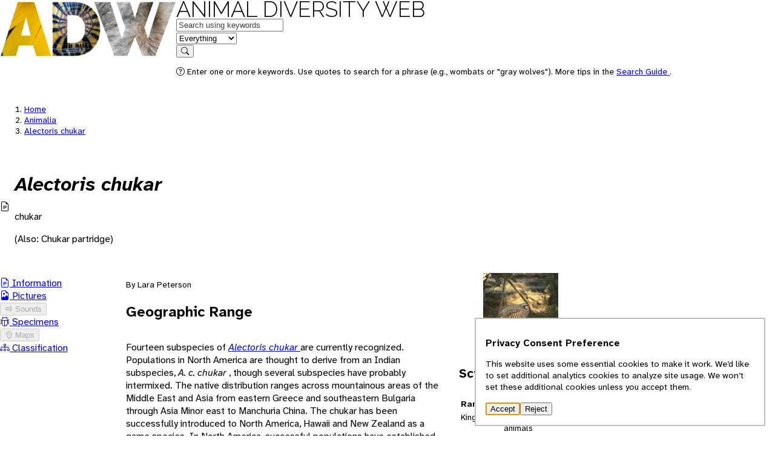

--- FILE ---
content_type: text/html; charset=UTF-8
request_url: https://animaldiversity.org/accounts/Alectoris_chukar/
body_size: 11951
content:
<!DOCTYPE html>
<html lang="en">
 <head>
  <meta charset="utf-8"/>
  <meta content="width=device-width, initial-scale=1.0" name="viewport"/>
  <title>
   Alectoris chukar (chukar) | INFORMATION | Animal Diversity Web
  </title>
  <!-- <link rel="icon" href="data:image/svg+xml,<svg xmlns=%22http://www.w3.org/2000/svg%22 viewBox=%220 0 100 100%22><text y=%22.9em%22 font-size=%2290%22>🎯</text></svg>"> -->
  <link href="https://https://animaldiversity.org" rel="preconnect"/>
  <link href="/favicon.ico" rel="shortcut icon"/>
  <!-- the props -->
  <link href="/static/open-props.min.css" rel="stylesheet">
   <link href="/static/normalize.min.css" rel="stylesheet"/>
   <link href="/static/buttons.min.css" rel="stylesheet"/>
   <link href="/static/bootstrap-icons.css" rel="stylesheet"/>
   <link href="/static/style.css" rel="stylesheet"/>
  </link>
 </head>
 <body data-feature="INFORMATION" data-referrer="default">
  <header>
   <div class="viewport-container">
    <div class="header-container">
     <a aria-hidden="true" class="invisible" href="/" tabindex="-1">
      <img alt="" height="96.0" src="/static/logo/sm/Raleway-Black.png" style="" width="291.0"/>
     </a>
     <nav>
      <div class="logo">
       <a class="home raleway-regular" href="/">
        Animal Diversity Web
       </a>
      </div>
      <form action="/search/" method="GET">
       <div>
        <div class="shadow" data-field="q">
         <label class="visually-hidden" for="q">
          Keywords
         </label>
         <input autocomplete="on" id="q" name="q" placeholder="Search using keywords" type="text" value=""/>
        </div>
        <div class="shadow border-left" data-field="feature">
         <label class="visually-hidden" for="feature">
          in feature
         </label>
         <select autocomplete="on" id="feature" name="feature">
          <option selected="" value="EVERYTHING">
           Everything
          </option>
          <option value="INFORMATION">
           Information
          </option>
          <option value="PICTURES">
           Pictures
          </option>
          <option value="SPECIMENS">
           Specimens
          </option>
          <option value="SOUNDS">
           Sounds
          </option>
          <option value="MAPS">
           Maps
          </option>
          <option value="TOPICS">
           Topics
          </option>
          <option value="CLASSIFICATION">
           Classification
          </option>
         </select>
        </div>
        <div data-field="submit">
         <button type="submit">
          <i class="bi bi-search">
          </i>
          <span class="visually-hidden">
           Search
          </span>
         </button>
        </div>
       </div>
       <div>
        <p class="help">
         <i class="bi bi-question-circle">
         </i>
         Enter one or more keywords. Use quotes to search for a phrase (e.g., wombats or "gray wolves"). More tips in the
         <a href="/search_guide/">
          Search Guide
         </a>
         .
        </p>
       </div>
      </form>
     </nav>
    </div>
   </div>
  </header>
  <main>
   <div class="viewport-container">
    <div class="heading stack">
     <nav class="breadcrumbs">
      <ol>
       <li>
        <a href="/">
         Home
        </a>
       </li>
       <li>
        <a href="/accounts/Animalia/">
         Animalia
        </a>
       </li>
       <li class="active">
        <a href="/accounts/Alectoris_chukar/">
         Alectoris chukar
        </a>
       </li>
      </ol>
     </nav>
     <div class="context" data-referrer="search" hidden="">
      <nav class="breadcrumbs">
       <ol>
        <li>
         <a href="/">
          Home
         </a>
        </li>
        <li>
         <a href="/search/">
          Search
         </a>
        </li>
        <li class="active">
         <a href="/accounts/Alectoris_chukar/">
          Alectoris chukar
         </a>
        </li>
       </ol>
      </nav>
      <nav class="context-navigation">
       <a class="btn" data-action="go-previous" hidden="" href="">
        <i class="bi bi-arrow-left">
        </i>
        <span class="visually-hidden">
        </span>
       </a>
       <button data-action="no-previous" disabled="" hidden="">
        <i class="bi bi-arrow-left">
        </i>
       </button>
       <a class="btn" data-action="go-next" hidden="" href="">
        <span class="visually-hidden">
        </span>
        <i class="bi bi-arrow-right">
        </i>
       </a>
       <button data-action="no-next" disabled="" hidden="">
        <i class="bi bi-arrow-right">
        </i>
       </button>
      </nav>
     </div>
     <hgroup class="badged">
      <i class="bi bi-file-earmark-text">
      </i>
      <div>
       <h1 class="rank--Species">
        Alectoris chukar
       </h1>
       <p class="vernacular-name">
        chukar
       </p>
       <p class="alt-vernacular-names">
        (Also: Chukar partridge)
       </p>
      </div>
     </hgroup>
    </div>
    <div class="grid-layout" xmlns:my="urn:my">
     <aside class="page-aside" data-viewport="l">
      <nav aria-label="Account features" class="features">
       <ul>
        <li class="active" data-count="1">
         <a href="/accounts/Alectoris_chukar/">
          <i class="bi bi-file-earmark-text">
          </i>
          Information
         </a>
        </li>
        <li data-count="4">
         <a href="/accounts/Alectoris_chukar/pictures/">
          <i class="bi bi-file-earmark-image">
          </i>
          Pictures
         </a>
        </li>
        <li data-count="0">
         <button disabled="">
          <i class="bi bi-volume-up">
          </i>
          Sounds
         </button>
        </li>
        <li data-count="1">
         <a href="/accounts/Alectoris_chukar/specimens/">
          <i class="bi bi-bug">
          </i>
          Specimens
         </a>
        </li>
        <li data-count="0">
         <button disabled="">
          <i class="bi bi-geo-alt">
          </i>
          Maps
         </button>
        </li>
        <li data-count="True">
         <a href="/accounts/Alectoris_chukar/classification/">
          <i class="bi bi-diagram-3">
          </i>
          Classification
         </a>
        </li>
       </ul>
      </nav>
     </aside>
     <details class="feature-menu" data-viewport="sm">
      <summary>
       Features
      </summary>
      <nav aria-label="Account features" class="features">
       <ul>
        <li class="active" data-count="1">
         <a href="/accounts/Alectoris_chukar/">
          <i class="bi bi-file-earmark-text">
          </i>
          Information
         </a>
        </li>
        <li data-count="4">
         <a href="/accounts/Alectoris_chukar/pictures/">
          <i class="bi bi-file-earmark-image">
          </i>
          Pictures
         </a>
        </li>
        <li data-count="0">
         <button disabled="">
          <i class="bi bi-volume-up">
          </i>
          Sounds
         </button>
        </li>
        <li data-count="1">
         <a href="/accounts/Alectoris_chukar/specimens/">
          <i class="bi bi-bug">
          </i>
          Specimens
         </a>
        </li>
        <li data-count="0">
         <button disabled="">
          <i class="bi bi-geo-alt">
          </i>
          Maps
         </button>
        </li>
        <li data-count="True">
         <a href="/accounts/Alectoris_chukar/classification/">
          <i class="bi bi-diagram-3">
          </i>
          Classification
         </a>
        </li>
       </ul>
      </nav>
     </details>
     <article class="stack xx-two-column" data-class-scientific-name="Aves">
      <aside class="stack aside">
       <figure>
        <a data-action="store-referrer" href="/collections/contributors/cal_photos/0005/">
         <img aria-labelledby="caption" height="124" src="/collections/contributors/cal_photos/0005/medium.jpg" width="124"/>
        </a>
        <figcaption id="caption">
        </figcaption>
       </figure>
       <h2>
        Scientific Classification
       </h2>
       <table>
        <thead>
         <tr>
          <th>
           Rank
          </th>
          <th>
           Scientific Name
          </th>
         </tr>
        </thead>
        <tbody>
         <tr>
          <td>
           <span class="rank-label">
            Kingdom
           </span>
          </td>
          <td>
           <a class="taxon-link rank--Kingdom" href="/accounts/Animalia/">
            Animalia
           </a>
           <span class="vernacular-name" style="display: block;">
            animals
           </span>
          </td>
         </tr>
         <tr>
          <td>
           <span class="rank-label">
            Phylum
           </span>
          </td>
          <td>
           <a class="taxon-link rank--Phylum" href="/accounts/Chordata/">
            Chordata
           </a>
           <span class="vernacular-name" style="display: block;">
            chordates
           </span>
          </td>
         </tr>
         <tr>
          <td>
           <span class="rank-label">
            Subphylum
           </span>
          </td>
          <td>
           <a class="taxon-link rank--Subphylum" href="/accounts/Vertebrata/">
            Vertebrata
           </a>
           <span class="vernacular-name" style="display: block;">
            vertebrates
           </span>
          </td>
         </tr>
         <tr>
          <td>
           <span class="rank-label">
            Class
           </span>
          </td>
          <td>
           <a class="taxon-link rank--Class" href="/accounts/Aves/">
            Aves
           </a>
           <span class="vernacular-name" style="display: block;">
            birds
           </span>
          </td>
         </tr>
         <tr>
          <td>
           <span class="rank-label">
            Order
           </span>
          </td>
          <td>
           <a class="taxon-link rank--Order" href="/accounts/Galliformes/">
            Galliformes
           </a>
           <span class="vernacular-name" style="display: block;">
            chicken-like birds
           </span>
          </td>
         </tr>
         <tr>
          <td>
           <span class="rank-label">
            Family
           </span>
          </td>
          <td>
           <a class="taxon-link rank--Family" href="/accounts/Phasianidae/">
            Phasianidae
           </a>
           <span class="vernacular-name" style="display: block;">
            turkeys, grouse, pheasants, and partridges
           </span>
          </td>
         </tr>
         <tr>
          <td>
           <span class="rank-label">
            Genus
           </span>
          </td>
          <td>
           <a class="taxon-link rank--Genus" href="/accounts/Alectoris/">
            Alectoris
           </a>
           <span class="vernacular-name" style="display: block;">
            Asian partridges and chukars
           </span>
          </td>
         </tr>
         <tr>
          <td>
           <span class="rank-label">
            Species
           </span>
          </td>
          <td>
           <span class="taxon-link rank--Species" href="/accounts/Alectoris_chukar/">
            Alectoris chukar
           </span>
           <span class="vernacular-name" style="display: block;">
            chukar
           </span>
          </td>
         </tr>
        </tbody>
       </table>
      </aside>
      <div class="byline">
       By Lara Peterson
      </div>
      <section>
       <h2 id="geographic_range">
        Geographic Range
       </h2>
       <p audience="advanced intermediate">
        Fourteen subspecies of
        <a class="taxon-link rank--Species" href="/accounts/Alectoris_chukar/">
         Alectoris chukar
        </a>
        are currently recognized.  Populations in North America are thought to derive from
            an Indian subspecies,
        <em>
         A. c. chukar
        </em>
        , though several subspecies have probably intermixed.  The native distribution ranges
            across mountainous areas of the Middle East and Asia from eastern Greece and southeastern
            Bulgaria through Asia Minor east to Manchuria China.  The chukar has been successfully
            introduced to North America, Hawaii and New Zealand as a game species.   In North
            America, successful populations have established themselves in mountainous, rocky,
            arid areas throughout the western states and the current distribution is centered
            around the Great Basin area, including Nevada, western Utah, southwestern Idaho, northeastern
            California, and southeastern Oregon.    In the east, game farm birds are released
            for hunting, but successful populations have not established themselves (Christensen
            1996; Del Hoyo 1994).
       </p>
       <ul class="keywords wide">
        <li class="keywords-header">
         Biogeographic Regions
        </li>
        <li>
         <a class="gloss-link popover-replace" href="/glossary/p/#_20020914235803">
          nearctic
         </a>
         <button class="gloss-link" popovertarget="_20020914235803">
          nearctic
         </button>
         <ul>
          <li>
           <a class="gloss-link popover-replace" href="/glossary/o/#_20020904145428">
            introduced
           </a>
           <button class="gloss-link" popovertarget="_20020904145428">
            introduced
           </button>
          </li>
         </ul>
        </li>
        <li>
         <a class="gloss-link popover-replace" href="/glossary/e/#_20020915001330">
          palearctic
         </a>
         <button class="gloss-link" popovertarget="_20020915001330">
          palearctic
         </button>
         <ul>
          <li>
           <a class="gloss-link popover-replace" href="/glossary/m/#_20020904145365">
            native
           </a>
           <button class="gloss-link" popovertarget="_20020904145365">
            native
           </button>
          </li>
         </ul>
        </li>
        <li>
         <a class="gloss-link popover-replace" href="/glossary/c/#_20020916135737">
          australian
         </a>
         <button class="gloss-link" popovertarget="_20020916135737">
          australian
         </button>
         <ul>
          <li>
           <a class="gloss-link popover-replace" href="/glossary/o/#_20020904145428">
            introduced
           </a>
           <button class="gloss-link" popovertarget="_20020904145428">
            introduced
           </button>
          </li>
         </ul>
        </li>
        <li>
         <a class="gloss-link popover-replace" href="/glossary/m/#_20020904145571">
          oceanic islands
         </a>
         <button class="gloss-link" popovertarget="_20020904145571">
          oceanic islands
         </button>
         <ul>
          <li>
           <a class="gloss-link popover-replace" href="/glossary/o/#_20020904145428">
            introduced
           </a>
           <button class="gloss-link" popovertarget="_20020904145428">
            introduced
           </button>
          </li>
         </ul>
        </li>
       </ul>
      </section>
      <section>
       <h2 id="habitat">
        Habitat
       </h2>
       <p audience="intermediate advanced">
        <a class="taxon-link rank--Species" href="/accounts/Alectoris_chukar/">
         Alectoris chukar
        </a>
        can be found in North America throughout the west in steep, mountainous, rocky locations
            in mixed habitat types.  The Great Basin area of desert shrub is representative of
            their preferred habitat; climate is arid to semiarid, water is generally available
            from scattered sources, and temperature varies.  The grazed and disturbed public lands
            provide plentiful grasses and seeds with scattered shrubs while the rocky terrain
            provides cover.  In North America, such areas are generally inaccessible and not near
            cultivated land, though they will use such areas when available.  Unsuccessful attempts
            to introduce the chukar into other areas of North America suggest that they are already
            established in most suitable habitat types (Christensen 1996).
       </p>
      </section>
      <section>
       <h2 id="physical_description">
        Physical Description
       </h2>
       <p audience="intermediate advanced">
        <a class="taxon-link rank--Species" href="/accounts/Alectoris_chukar/">
         Alectoris chukar
        </a>
        is a medium-sized partridge.  Males (510-800g) are slightly larger than females (450-680g)
            in length and mass.  Plumage pattern is similar for both sexes and distinctive among
            game birds of North America.  Chukars are gray-brown above with a buff belly.  A dark
            black line across the forehead, eyes, and down the neck contrasts the white throat
            from the gray head and breast.  Flanks are prominently barred black and white-chestnut
            and the outer tail feathers are chestnut.  Bill, margins of eyelids, legs and feet
            are corral pink to deep red or crimson.  Both sexes can have a small tarsal spur,
            but usually this is characteristic of males.  Juveniles are smaller and are mottled
            brown and gray, with only slight brown barring on flanks.    In its native habitat,
            coloring can vary geographically; birds in more arid areas tend to be grayer and paler
            (Christensen 1996; Del Hoyo 1994; National Geographic Society 1999).
       </p>
       <ul class="keywords wide">
        <li class="keywords-header">
         Other Physical Features
        </li>
        <li>
         <a class="gloss-link popover-replace" href="/glossary/s/#_20020916130951">
          endothermic
         </a>
         <button class="gloss-link" popovertarget="_20020916130951">
          endothermic
         </button>
        </li>
        <li>
         <a class="gloss-link popover-replace" href="/glossary/e/#_20020904145642">
          bilateral symmetry
         </a>
         <button class="gloss-link" popovertarget="_20020904145642">
          bilateral symmetry
         </button>
        </li>
       </ul>
       <aside class="data wide">
        <dl class="data-list">
         <div>
          <dt data-wtf="true">
           Range mass
          </dt>
          <dd>
           510 to 680 g
          </dd>
          <dd class="english">
           17.97 to 23.96 oz
          </dd>
         </div>
        </dl>
       </aside>
      </section>
      <section>
       <h2 id="reproduction">
        Reproduction
       </h2>
       <p audience="advanced intermediate">
        Chukars are monogamous.  Pairs form in mid-March after a male performs a courtship
            display involving a head-tilt and a showing of his barred flanks.  Both begin to call
            and participate in a "tidbitting display" pecking at various objects.  During drought
            seasons, when food is scarce, breeding may be restricted to a few birds.  Males guard
            the female from access by other males(Christensen 1996; Del Hoyo 1994).
       </p>
       <ul class="keywords wide">
        <li class="keywords-header">
         Mating System
        </li>
        <li>
         <a class="gloss-link popover-replace" href="/glossary/a/#_20020904145332">
          monogamous
         </a>
         <button class="gloss-link" popovertarget="_20020904145332">
          monogamous
         </button>
        </li>
       </ul>
       <p audience="advanced intermediate">
        Nests are simple scrapes, sometimes lined with grass or feathers, in rocky or brushy
            areas.  They are difficult to find and are not well studied.  Clutch sizes vary with
            site and environmental condition between seven and twenty one.  Incubation lasts approximately
            24 days and is usually a female activity.  Hatching can occur from May until August,
            depending on the success of the first clutch.  Broods average around 10.5 chicks,
            but fluctuate.  Young are precocial, or highly developed upon hatching, and are capable
            of flight within a few weeks.  They reach adult size in 12 weeks.  Males are thought
            to remain until chicks are reared, though some are reported to leave after clutch
            completion and regroup with other males.  Much remains to be learned about the reproductive
            habits of the chukar.
        <refs>
         <ref href="2ac447d0451464b09a2b4768e5a48e8c">
         </ref>
         <ref href="27119fb1e60874c7c7fc8c7e399c465c">
         </ref>
        </refs>
       </p>
       <ul class="keywords wide">
        <li class="keywords-header">
         Key Reproductive Features
        </li>
        <li>
         <a class="gloss-link popover-replace" href="/glossary/s/#_20020904145554">
          iteroparous
         </a>
         <button class="gloss-link" popovertarget="_20020904145554">
          iteroparous
         </button>
        </li>
        <li>
         <a class="gloss-link popover-replace" href="/glossary/a/#_20020904145584">
          seasonal breeding
         </a>
         <button class="gloss-link" popovertarget="_20020904145584">
          seasonal breeding
         </button>
        </li>
        <li>
         <span>
          gonochoric/gonochoristic/dioecious (sexes separate)
         </span>
        </li>
        <li>
         <a class="gloss-link popover-replace" href="/glossary/a/#_20020904145786">
          sexual
         </a>
         <button class="gloss-link" popovertarget="_20020904145786">
          sexual
         </button>
        </li>
        <li>
         <a class="gloss-link popover-replace" href="/glossary/a/#_20020904145546">
          fertilization
         </a>
         <button class="gloss-link" popovertarget="_20020904145546">
          fertilization
         </button>
         <ul>
          <li>
           <a class="gloss-link popover-replace" href="/glossary/a/#_20020904145427">
            internal
           </a>
           <button class="gloss-link" popovertarget="_20020904145427">
            internal
           </button>
          </li>
         </ul>
        </li>
        <li>
         <a class="gloss-link popover-replace" href="/glossary/b/#_20020904145572">
          oviparous
         </a>
         <button class="gloss-link" popovertarget="_20020904145572">
          oviparous
         </button>
        </li>
       </ul>
       <aside class="data wide">
        <dl class="data-list">
         <div>
          <dt>
           Breeding interval
          </dt>
          <dd>
           Chukars breed once yearly depending on environmental conditions.
          </dd>
         </div>
         <div>
          <dt>
           Breeding season
          </dt>
          <dd>
           Breeding occurs from April to July in North America.
          </dd>
         </div>
         <div>
          <dt data-wtf="true">
           Range eggs per season
          </dt>
          <dd>
           7 to 21
          </dd>
         </div>
         <div>
          <dt data-wtf="true">
           Average eggs per season
          </dt>
          <dd>
           10.5
          </dd>
         </div>
         <div>
          <dt data-wtf="true">
           Average time to hatching
          </dt>
          <dd>
           24 days
          </dd>
         </div>
        </dl>
       </aside>
       <p audience="advanced intermediate">
        Young are cared for by their mother and perhaps father until they reach independence.
            Young are precocial, they fly within a few weeks of hatching and reach adult size
            by 12 weeks old.
        <refs>
         <ref href="2ac447d0451464b09a2b4768e5a48e8c">
         </ref>
         <ref href="27119fb1e60874c7c7fc8c7e399c465c">
         </ref>
        </refs>
       </p>
       <ul class="keywords wide">
        <li class="keywords-header">
         Parental Investment
        </li>
        <li>
         <span>
          no parental involvement
         </span>
        </li>
        <li>
         <a class="gloss-link popover-replace" href="/glossary/e/#_20020904145398">
          precocial
         </a>
         <button class="gloss-link" popovertarget="_20020904145398">
          precocial
         </button>
        </li>
        <li>
         <span>
          pre-fertilization
         </span>
         <ul>
          <li>
           <span>
            protecting
           </span>
           <ul>
            <li>
             <span>
              female
             </span>
            </li>
           </ul>
          </li>
         </ul>
        </li>
        <li>
         <span>
          pre-hatching/birth
         </span>
         <ul>
          <li>
           <span>
            provisioning
           </span>
           <ul>
            <li>
             <span>
              female
             </span>
            </li>
           </ul>
          </li>
          <li>
           <span>
            protecting
           </span>
           <ul>
            <li>
             <span>
              female
             </span>
            </li>
           </ul>
          </li>
         </ul>
        </li>
        <li>
         <span>
          pre-weaning/fledging
         </span>
         <ul>
          <li>
           <span>
            protecting
           </span>
           <ul>
            <li>
             <span>
              female
             </span>
            </li>
           </ul>
          </li>
         </ul>
        </li>
        <li>
         <span>
          pre-independence
         </span>
         <ul>
          <li>
           <span>
            provisioning
           </span>
           <ul>
            <li>
             <span>
              female
             </span>
            </li>
           </ul>
          </li>
         </ul>
        </li>
       </ul>
      </section>
      <section>
       <h2 id="behavior">
        Behavior
       </h2>
       <p audience="advanced intermediate">
        Chukars are diurnal and forage on the ground throughout the morning and afternoon.
            They do not migrate and any seasonal movements are altitudinal.  Flight is generally
            restricted to short distances downhill, usually when flushed.  They hop when crossing
            rough terrain and prefer running to flight.  The primary social group is a covey,
            consisting of varying numbers of adults and their offspring, and the largest groups
            are found at water sources.  Larger unrelated groups form in the winter.   Chukars
            roost on the ground under brush or outcrops.  Males actively defend their nesting
            territories (Christensen 1996; Del Hoyo 1994).
        <refs>
         <ref href="2ac447d0451464b09a2b4768e5a48e8c">
         </ref>
         <ref href="27119fb1e60874c7c7fc8c7e399c465c">
         </ref>
        </refs>
       </p>
       <ul class="keywords wide">
        <li class="keywords-header">
         Key Behaviors
        </li>
        <li>
         <span>
          terricolous
         </span>
        </li>
        <li>
         <span>
          flies
         </span>
        </li>
        <li>
         <a class="gloss-link popover-replace" href="/glossary/m/#_20020904145414">
          diurnal
         </a>
         <button class="gloss-link" popovertarget="_20020904145414">
          diurnal
         </button>
        </li>
        <li>
         <a class="gloss-link popover-replace" href="/glossary/c/#_20020904145472">
          motile
         </a>
         <button class="gloss-link" popovertarget="_20020904145472">
          motile
         </button>
        </li>
        <li>
         <a class="gloss-link popover-replace" href="/glossary/a/#_20020904145585">
          sedentary
         </a>
         <button class="gloss-link" popovertarget="_20020904145585">
          sedentary
         </button>
        </li>
        <li>
         <a class="gloss-link popover-replace" href="/glossary/c/#_20020904145597">
          territorial
         </a>
         <button class="gloss-link" popovertarget="_20020904145597">
          territorial
         </button>
        </li>
        <li>
         <a class="gloss-link popover-replace" href="/glossary/b/#_20020904145492">
          social
         </a>
         <button class="gloss-link" popovertarget="_20020904145492">
          social
         </button>
        </li>
       </ul>
      </section>
      <section>
       <h2 id="communication">
        Communication and Perception
       </h2>
       <p audience="advanced intermediate">
        Chukars use a number or vocalizations in interactions that are divided into three
            categories: alarm social contact, agonistic, and sexual.  The most common call is
            a low
        <em>
         chuck, chuck, chuck
        </em>
        used by both sexes  that changes gradually to a
        <em>
         chukar chukar
        </em>
        and can be heard from long distances, hence the name chukar. Communication presumably
            also occurs through visual cues.
        <refs>
         <ref href="2ac447d0451464b09a2b4768e5a48e8c">
         </ref>
         <ref href="27119fb1e60874c7c7fc8c7e399c465c">
         </ref>
        </refs>
       </p>
       <ul class="keywords wide">
        <li class="keywords-header">
         Communication Channels
        </li>
        <li>
         <a class="gloss-link popover-replace" href="/glossary/i/#_20020904145694">
          visual
         </a>
         <button class="gloss-link" popovertarget="_20020904145694">
          visual
         </button>
        </li>
        <li>
         <a class="gloss-link popover-replace" href="/glossary/e/#_20020904145822">
          acoustic
         </a>
         <button class="gloss-link" popovertarget="_20020904145822">
          acoustic
         </button>
        </li>
       </ul>
       <ul class="keywords wide">
        <li class="keywords-header">
         Other Communication Modes
        </li>
        <li>
         <a class="gloss-link popover-replace" href="/glossary/3/#_20020904145541">
          duets
         </a>
         <button class="gloss-link" popovertarget="_20020904145541">
          duets
         </button>
        </li>
       </ul>
       <ul class="keywords wide">
        <li class="keywords-header">
         Perception Channels
        </li>
        <li>
         <a class="gloss-link popover-replace" href="/glossary/i/#_20020904145694">
          visual
         </a>
         <button class="gloss-link" popovertarget="_20020904145694">
          visual
         </button>
        </li>
        <li>
         <a class="gloss-link popover-replace" href="/glossary/a/#_20020904145500">
          tactile
         </a>
         <button class="gloss-link" popovertarget="_20020904145500">
          tactile
         </button>
        </li>
        <li>
         <a class="gloss-link popover-replace" href="/glossary/e/#_20020904145822">
          acoustic
         </a>
         <button class="gloss-link" popovertarget="_20020904145822">
          acoustic
         </button>
        </li>
        <li>
         <a class="gloss-link popover-replace" href="/glossary/p/#_20020904145606">
          chemical
         </a>
         <button class="gloss-link" popovertarget="_20020904145606">
          chemical
         </button>
        </li>
       </ul>
      </section>
      <section>
       <h2 id="food_habits">
        Food Habits
       </h2>
       <p audience="advanced intermediate">
        Chukars are generally opportunistic and forage on vegetation, including grass and
            forb seeds, green grass, forb leaves, and some shrub fruits, according to relative
            abundance and seasonal availability.  On western rangelands, primary foods are seeds
            and foliage of introduced grasses and various forbs in the sagebrush community.  Cultivated
            grains are used when available, but chukar habitat in North America is generally not
            near agricultural land.  In Hawaii, different foods are available, but native shrub
            fruits and introduced herbaceous plants are still important.  Young chicks primarily
            eat insects.  Adults do not eat a significant number of insects, but are known to
            take locusts when available.  All types of water sources are utilized by chukars and
            tend to dictate distribution during the hot summer months; they will stray farther
            from water in the winter when green vegetation is available (Christensen 1996; Del
            Hoyo 1994; Cole et al. 1995).
        <refs>
         <ref href="2ac447d0451464b09a2b4768e5a48e8c">
         </ref>
         <ref href="26edde569dcef29b495ba386629c090e">
         </ref>
         <ref href="27119fb1e60874c7c7fc8c7e399c465c">
         </ref>
        </refs>
       </p>
       <ul class="keywords wide">
        <li class="keywords-header">
         Primary Diet
        </li>
        <li>
         <a class="gloss-link popover-replace" href="/glossary/a/#_20020904145426">
          herbivore
         </a>
         <button class="gloss-link" popovertarget="_20020904145426">
          herbivore
         </button>
         <ul>
          <li>
           <a class="gloss-link popover-replace" href="/glossary/h/#_20020904145718">
            granivore
           </a>
           <button class="gloss-link" popovertarget="_20020904145718">
            granivore
           </button>
          </li>
         </ul>
        </li>
       </ul>
       <ul class="keywords wide">
        <li class="keywords-header">
         Animal Foods
        </li>
        <li>
         <span>
          insects
         </span>
        </li>
       </ul>
       <ul class="keywords wide">
        <li class="keywords-header">
         Plant Foods
        </li>
        <li>
         <span>
          leaves
         </span>
        </li>
        <li>
         <span>
          seeds, grains, and nuts
         </span>
        </li>
        <li>
         <span>
          fruit
         </span>
        </li>
       </ul>
      </section>
      <section>
       <h2 id="economic_importance_positive">
        Economic Importance for Humans: Positive
       </h2>
       <p audience="intermediate advanced">
        <a class="taxon-link rank--Species" href="/accounts/Alectoris_chukar/">
         Alectoris chukar
        </a>
        was first introduced to North America in 1893 as a game species and provides revenue
            to state wildlife agencies through hunting.  The difficult, steep, often remote  terrain
            they occupy provides a challenge and thrill to hunters and the meat is considered
            very tasty.   In Hawaii, chukars have been found to occupy an important niche once
            occupied by now extinct native birds; they aid in the dispersal and germination of
            seeds from important native plants and thus may be beneficial in restoring degraded
            ecosystems (Christensen 1996; Cole et al. 1995).
       </p>
      </section>
      <section>
       <h2 id="economic_importance_negative">
        Economic Importance for Humans: Negative
       </h2>
       <p audience="intermediate advanced">
        Chukars also aid in the dispersal and germination of invasive non-natives, such as
            cheat grass in North America.  Also, they are susceptible to several avian diseases
            and might act as a vector for infections that can be passed from avian hosts to humans,
            such as Chlamydia, when raised in game-farming situations  (Christensen 1996; Erbeck
            and Nunn 1999).
       </p>
      </section>
      <section>
       <h2 id="conservation_status">
        Conservation Status
       </h2>
       <p audience="intermediate advanced">
        <a class="taxon-link rank--Species" href="/accounts/Alectoris_chukar/">
         Alectoris chukar
        </a>
        are not globally threatened.  In most areas, populations are stable or increasing,
            though habitat loss and intensive hunting may affect some local populations in their
            native distribution.  There may be some concern for wild populations due to the possibility
            of disease transmission from domestic chickens and turkeys.  In North America, they
            have been managed for hunting since their introduction.  In most areas, states try
            to increase hunting through liberal bag-limits and long hunting seasons to overcome
            low yields due to the inaccessible and remote nature of their habitat.  Habitat management
            includes developing and improving water sources.  Monitoring populations through different
            methods of collaring and radio-transmitters has been explored (Christensen 1996; Del
            Hoyo 1994; Waters et al. 1994).
       </p>
       <aside class="data wide">
        <dl class="data-list">
         <div>
          <dt>
           <a class="external-link" href="http://www.iucnredlist.org/">
            IUCN Red List
           </a>
          </dt>
          <dd>
           <span>
            Least Concern
           </span>
           <br/>
           <small>
            <a class="external-link" href="http://www.iucnredlist.org/apps/redlist/details/141217">
             More information
            </a>
           </small>
          </dd>
         </div>
         <div>
          <dt>
           <a class="external-link" href="http://www.iucnredlist.org/">
            IUCN Red List
           </a>
          </dt>
          <dd>
           <span>
            Least Concern
           </span>
           <br/>
           <small>
            <a class="external-link" href="http://www.iucnredlist.org/apps/redlist/details/141217">
             More information
            </a>
           </small>
          </dd>
         </div>
         <div>
          <dt>
           <a class="external-link" href="http://www.fws.gov/endangered/">
            US Federal List
           </a>
          </dt>
          <dd>
           <span>
            No special status
           </span>
          </dd>
         </div>
         <div>
          <dt>
           <a class="external-link" href="http://www.cites.org/eng/app/appendices.php">
            CITES
           </a>
          </dt>
          <dd>
           <span>
            No special status
           </span>
          </dd>
         </div>
        </dl>
       </aside>
      </section>
      <section>
       <h2 id="comments">
        Other Comments
       </h2>
       <p audience="intermediate advanced">
        Much research still needs to be done to determine the habits and needs of
        <a class="taxon-link rank--Species" href="/accounts/Alectoris_chukar/">
         Alectoris chukar
        </a>
        .  Information is somewhat limited in many areas of their natural history.  In addition,
            research can be done to determine the current relatedness of North American chukars
            to the original old world subspecies (Christensen1996).
       </p>
      </section>
      <section>
       <h2 id="additional-links">
        Additional Links
       </h2>
       <p>
        <a href="https://eol.org/search/?q=Alectoris chukar&amp;search=Go">
         Encyclopedia of Life
        </a>
       </p>
      </section>
      <section>
       <h2 id="contributors">
        Contributors
       </h2>
       <p>
        Lara Peterson (author), University of Michigan-Ann Arbor, Terry Root (editor), University of Michigan-Ann Arbor.
       </p>
      </section>
      <div class="glossary-bank" data-hidden="hidden">
       <div id="_20020914235803" popover="auto">
        <dl class="gloss-item">
         <dt>
          Nearctic
          <button data-action="close" popovertarget="_20020914235803" popovertargetaction="hide">
           <span class="visually-hidden">
            Close
           </span>
           <i aria-hidden="true" class="bi bi-x">
           </i>
          </button>
         </dt>
         <dd>
          <p>
           living in the Nearctic biogeographic province, the northern part of the New World.
                     This includes Greenland, the Canadian Arctic islands, and all of the North American
                     as far south as the highlands of central Mexico.
          </p>
          <p align="center">
           <img alt="World Map" src="/static/images/worldmap.2001.jpg"/>
          </p>
         </dd>
        </dl>
       </div>
       <div id="_20020904145428" popover="auto">
        <dl class="gloss-item">
         <dt>
          introduced
          <button data-action="close" popovertarget="_20020904145428" popovertargetaction="hide">
           <span class="visually-hidden">
            Close
           </span>
           <i aria-hidden="true" class="bi bi-x">
           </i>
          </button>
         </dt>
         <dd>
          <p>
           referring to animal species that have been transported to and established populations
                     in regions outside of their natural range, usually through human action.
          </p>
         </dd>
        </dl>
       </div>
       <div id="_20020915001330" popover="auto">
        <dl class="gloss-item">
         <dt>
          Palearctic
          <button data-action="close" popovertarget="_20020915001330" popovertargetaction="hide">
           <span class="visually-hidden">
            Close
           </span>
           <i aria-hidden="true" class="bi bi-x">
           </i>
          </button>
         </dt>
         <dd>
          <p>
           living in the northern part of the Old World.  In otherwords, Europe and Asia and
                     northern Africa.
          </p>
          <p align="center">
           <img alt="World Map" src="/static/images/worldmap.2001.jpg"/>
          </p>
         </dd>
        </dl>
       </div>
       <div id="_20020904145365" popover="auto">
        <dl class="gloss-item">
         <dt>
          native range
          <button data-action="close" popovertarget="_20020904145365" popovertargetaction="hide">
           <span class="visually-hidden">
            Close
           </span>
           <i aria-hidden="true" class="bi bi-x">
           </i>
          </button>
         </dt>
         <dd>
          <p>
           the area in which the animal is naturally found, the region in which it is endemic.
          </p>
         </dd>
        </dl>
       </div>
       <div id="_20020916135737" popover="auto">
        <dl class="gloss-item">
         <dt>
          Australian
          <button data-action="close" popovertarget="_20020916135737" popovertargetaction="hide">
           <span class="visually-hidden">
            Close
           </span>
           <i aria-hidden="true" class="bi bi-x">
           </i>
          </button>
         </dt>
         <dd>
          <p>
           Living in Australia, New Zealand, Tasmania, New Guinea and associated islands.
          </p>
          <p align="center">
           <img alt="World Map" src="/static/images/worldmap.2001.jpg"/>
          </p>
         </dd>
        </dl>
       </div>
       <div id="_20020904145428" popover="auto">
        <dl class="gloss-item">
         <dt>
          introduced
          <button data-action="close" popovertarget="_20020904145428" popovertargetaction="hide">
           <span class="visually-hidden">
            Close
           </span>
           <i aria-hidden="true" class="bi bi-x">
           </i>
          </button>
         </dt>
         <dd>
          <p>
           referring to animal species that have been transported to and established populations
                     in regions outside of their natural range, usually through human action.
          </p>
         </dd>
        </dl>
       </div>
       <div id="_20020904145571" popover="auto">
        <dl class="gloss-item">
         <dt>
          oceanic islands
          <button data-action="close" popovertarget="_20020904145571" popovertargetaction="hide">
           <span class="visually-hidden">
            Close
           </span>
           <i aria-hidden="true" class="bi bi-x">
           </i>
          </button>
         </dt>
         <dd>
          <p>
           islands that are not part of continental shelf areas, they are not, and have never
                     been, connected to a continental land mass, most typically these are volcanic islands.
          </p>
         </dd>
        </dl>
       </div>
       <div id="_20020904145428" popover="auto">
        <dl class="gloss-item">
         <dt>
          introduced
          <button data-action="close" popovertarget="_20020904145428" popovertargetaction="hide">
           <span class="visually-hidden">
            Close
           </span>
           <i aria-hidden="true" class="bi bi-x">
           </i>
          </button>
         </dt>
         <dd>
          <p>
           referring to animal species that have been transported to and established populations
                     in regions outside of their natural range, usually through human action.
          </p>
         </dd>
        </dl>
       </div>
       <div id="_20020904145332" popover="auto">
        <dl class="gloss-item">
         <dt>
          monogamous
          <button data-action="close" popovertarget="_20020904145332" popovertargetaction="hide">
           <span class="visually-hidden">
            Close
           </span>
           <i aria-hidden="true" class="bi bi-x">
           </i>
          </button>
         </dt>
         <dd>
          <p>
           Having one mate at a time.
          </p>
         </dd>
        </dl>
       </div>
       <div id="_20020904145554" popover="auto">
        <dl class="gloss-item">
         <dt>
          iteroparous
          <button data-action="close" popovertarget="_20020904145554" popovertargetaction="hide">
           <span class="visually-hidden">
            Close
           </span>
           <i aria-hidden="true" class="bi bi-x">
           </i>
          </button>
         </dt>
         <dd>
          <p>
           offspring are produced in more than one group (litters, clutches, etc.) and across
                     multiple seasons (or other periods hospitable to reproduction).  Iteroparous animals
                     must, by definition, survive over multiple seasons (or periodic condition changes).
          </p>
         </dd>
        </dl>
       </div>
       <div id="_20020904145584" popover="auto">
        <dl class="gloss-item">
         <dt>
          seasonal breeding
          <button data-action="close" popovertarget="_20020904145584" popovertargetaction="hide">
           <span class="visually-hidden">
            Close
           </span>
           <i aria-hidden="true" class="bi bi-x">
           </i>
          </button>
         </dt>
         <dd>
          <p>
           breeding is confined to a particular season
          </p>
         </dd>
        </dl>
       </div>
       <div id="_20020904145786" popover="auto">
        <dl class="gloss-item">
         <dt>
          sexual
          <button data-action="close" popovertarget="_20020904145786" popovertargetaction="hide">
           <span class="visually-hidden">
            Close
           </span>
           <i aria-hidden="true" class="bi bi-x">
           </i>
          </button>
         </dt>
         <dd>
          <p>
           reproduction that includes combining the genetic contribution of two individuals,
                     a male and a female
          </p>
         </dd>
        </dl>
       </div>
       <div id="_20020904145546" popover="auto">
        <dl class="gloss-item">
         <dt>
          fertilization
          <button data-action="close" popovertarget="_20020904145546" popovertargetaction="hide">
           <span class="visually-hidden">
            Close
           </span>
           <i aria-hidden="true" class="bi bi-x">
           </i>
          </button>
         </dt>
         <dd>
          <p>
           union of egg and spermatozoan
          </p>
         </dd>
        </dl>
       </div>
       <div id="_20020904145427" popover="auto">
        <dl class="gloss-item">
         <dt>
          internal fertilization
          <button data-action="close" popovertarget="_20020904145427" popovertargetaction="hide">
           <span class="visually-hidden">
            Close
           </span>
           <i aria-hidden="true" class="bi bi-x">
           </i>
          </button>
         </dt>
         <dd>
          <p>
           fertilization takes place within the female's body
          </p>
         </dd>
        </dl>
       </div>
       <div id="_20020904145572" popover="auto">
        <dl class="gloss-item">
         <dt>
          oviparous
          <button data-action="close" popovertarget="_20020904145572" popovertargetaction="hide">
           <span class="visually-hidden">
            Close
           </span>
           <i aria-hidden="true" class="bi bi-x">
           </i>
          </button>
         </dt>
         <dd>
          <p>
           reproduction in which eggs are released by the female; development of offspring occurs
                     outside the mother's body.
          </p>
         </dd>
        </dl>
       </div>
       <div id="_20020904145398" popover="auto">
        <dl class="gloss-item">
         <dt>
          young precocial
          <button data-action="close" popovertarget="_20020904145398" popovertargetaction="hide">
           <span class="visually-hidden">
            Close
           </span>
           <i aria-hidden="true" class="bi bi-x">
           </i>
          </button>
         </dt>
         <dd>
          <p>
           young are relatively well-developed when born
          </p>
         </dd>
        </dl>
       </div>
       <div id="_20020904145414" popover="auto">
        <dl class="gloss-item">
         <dt>
          diurnal
          <button data-action="close" popovertarget="_20020904145414" popovertargetaction="hide">
           <span class="visually-hidden">
            Close
           </span>
           <i aria-hidden="true" class="bi bi-x">
           </i>
          </button>
         </dt>
         <dd>
          <ol class="arabic simple">
           <li>
            active during the day, 2. lasting for one day.
           </li>
          </ol>
         </dd>
        </dl>
       </div>
       <div id="_20020904145472" popover="auto">
        <dl class="gloss-item">
         <dt>
          motile
          <button data-action="close" popovertarget="_20020904145472" popovertargetaction="hide">
           <span class="visually-hidden">
            Close
           </span>
           <i aria-hidden="true" class="bi bi-x">
           </i>
          </button>
         </dt>
         <dd>
          <p>
           having the capacity to move from one place to another.
          </p>
         </dd>
        </dl>
       </div>
       <div id="_20020904145585" popover="auto">
        <dl class="gloss-item">
         <dt>
          sedentary
          <button data-action="close" popovertarget="_20020904145585" popovertargetaction="hide">
           <span class="visually-hidden">
            Close
           </span>
           <i aria-hidden="true" class="bi bi-x">
           </i>
          </button>
         </dt>
         <dd>
          <p>
           remains in the same area
          </p>
         </dd>
        </dl>
       </div>
       <div id="_20020904145597" popover="auto">
        <dl class="gloss-item">
         <dt>
          territorial
          <button data-action="close" popovertarget="_20020904145597" popovertargetaction="hide">
           <span class="visually-hidden">
            Close
           </span>
           <i aria-hidden="true" class="bi bi-x">
           </i>
          </button>
         </dt>
         <dd>
          <p>
           defends an area within the home range, occupied by a single animals or group of animals
                     of the same species and held through overt defense, display, or advertisement
          </p>
         </dd>
        </dl>
       </div>
       <div id="_20020904145492" popover="auto">
        <dl class="gloss-item">
         <dt>
          social
          <button data-action="close" popovertarget="_20020904145492" popovertargetaction="hide">
           <span class="visually-hidden">
            Close
           </span>
           <i aria-hidden="true" class="bi bi-x">
           </i>
          </button>
         </dt>
         <dd>
          <p>
           associates with others of its species; forms social groups.
          </p>
         </dd>
        </dl>
       </div>
       <div id="_20020904145694" popover="auto">
        <dl class="gloss-item">
         <dt>
          visual
          <button data-action="close" popovertarget="_20020904145694" popovertargetaction="hide">
           <span class="visually-hidden">
            Close
           </span>
           <i aria-hidden="true" class="bi bi-x">
           </i>
          </button>
         </dt>
         <dd>
          <p>
           uses sight to communicate
          </p>
         </dd>
        </dl>
       </div>
       <div id="_20020904145822" popover="auto">
        <dl class="gloss-item">
         <dt>
          acoustic
          <button data-action="close" popovertarget="_20020904145822" popovertargetaction="hide">
           <span class="visually-hidden">
            Close
           </span>
           <i aria-hidden="true" class="bi bi-x">
           </i>
          </button>
         </dt>
         <dd>
          <p>
           uses sound to communicate
          </p>
         </dd>
        </dl>
       </div>
       <div id="_20020904145541" popover="auto">
        <dl class="gloss-item">
         <dt>
          duets
          <button data-action="close" popovertarget="_20020904145541" popovertargetaction="hide">
           <span class="visually-hidden">
            Close
           </span>
           <i aria-hidden="true" class="bi bi-x">
           </i>
          </button>
         </dt>
         <dd>
          <p>
           to jointly display, usually with sounds in a highly coordinated fashion, at the same
                     time as one other individual of the same species, often a mate
          </p>
         </dd>
        </dl>
       </div>
       <div id="_20020904145426" popover="auto">
        <dl class="gloss-item">
         <dt>
          herbivore
          <button data-action="close" popovertarget="_20020904145426" popovertargetaction="hide">
           <span class="visually-hidden">
            Close
           </span>
           <i aria-hidden="true" class="bi bi-x">
           </i>
          </button>
         </dt>
         <dd>
          <p>
           An animal that eats mainly plants or parts of plants.
          </p>
         </dd>
        </dl>
       </div>
       <div id="_20020904145718" popover="auto">
        <dl class="gloss-item">
         <dt>
          granivore
          <button data-action="close" popovertarget="_20020904145718" popovertargetaction="hide">
           <span class="visually-hidden">
            Close
           </span>
           <i aria-hidden="true" class="bi bi-x">
           </i>
          </button>
         </dt>
         <dd>
          <p>
           an animal that mainly eats seeds
          </p>
         </dd>
        </dl>
       </div>
       <div id="_20020916130951" popover="auto">
        <dl class="gloss-item">
         <dt>
          endothermic
          <button data-action="close" popovertarget="_20020916130951" popovertargetaction="hide">
           <span class="visually-hidden">
            Close
           </span>
           <i aria-hidden="true" class="bi bi-x">
           </i>
          </button>
         </dt>
         <dd>
          <p>
           animals that use metabolically generated heat to regulate body temperature independently
                     of ambient temperature.  Endothermy is a synapomorphy of the Mammalia, although it
                     may have arisen in a (now extinct) synapsid ancestor; the fossil record does not distinguish
                     these possibilities.  Convergent in birds.
          </p>
         </dd>
        </dl>
       </div>
       <div id="_20020904145642" popover="auto">
        <dl class="gloss-item">
         <dt>
          bilateral symmetry
          <button data-action="close" popovertarget="_20020904145642" popovertargetaction="hide">
           <span class="visually-hidden">
            Close
           </span>
           <i aria-hidden="true" class="bi bi-x">
           </i>
          </button>
         </dt>
         <dd>
          <p>
           having body symmetry such that the animal can be divided in one plane into two mirror-image
                     halves.  Animals with bilateral symmetry have dorsal and ventral sides, as well as
                     anterior and posterior ends.  Synapomorphy of the Bilateria.
          </p>
         </dd>
        </dl>
       </div>
       <div id="_20020904145694" popover="auto">
        <dl class="gloss-item">
         <dt>
          visual
          <button data-action="close" popovertarget="_20020904145694" popovertargetaction="hide">
           <span class="visually-hidden">
            Close
           </span>
           <i aria-hidden="true" class="bi bi-x">
           </i>
          </button>
         </dt>
         <dd>
          <p>
           uses sight to communicate
          </p>
         </dd>
        </dl>
       </div>
       <div id="_20020904145500" popover="auto">
        <dl class="gloss-item">
         <dt>
          tactile
          <button data-action="close" popovertarget="_20020904145500" popovertargetaction="hide">
           <span class="visually-hidden">
            Close
           </span>
           <i aria-hidden="true" class="bi bi-x">
           </i>
          </button>
         </dt>
         <dd>
          <p>
           uses touch to communicate
          </p>
         </dd>
        </dl>
       </div>
       <div id="_20020904145822" popover="auto">
        <dl class="gloss-item">
         <dt>
          acoustic
          <button data-action="close" popovertarget="_20020904145822" popovertargetaction="hide">
           <span class="visually-hidden">
            Close
           </span>
           <i aria-hidden="true" class="bi bi-x">
           </i>
          </button>
         </dt>
         <dd>
          <p>
           uses sound to communicate
          </p>
         </dd>
        </dl>
       </div>
       <div id="_20020904145606" popover="auto">
        <dl class="gloss-item">
         <dt>
          chemical
          <button data-action="close" popovertarget="_20020904145606" popovertargetaction="hide">
           <span class="visually-hidden">
            Close
           </span>
           <i aria-hidden="true" class="bi bi-x">
           </i>
          </button>
         </dt>
         <dd>
          <p>
           uses smells or other chemicals to communicate
          </p>
         </dd>
        </dl>
       </div>
      </div>
      <section>
       <h2 id="references">
        References
       </h2>
       <p id="2ac447d0451464b09a2b4768e5a48e8c">
        Christensen, C. 1996. Chukar: Alectoris chukar.. Pp. 1-20 in
        <span style="font-style: italic">
         The Birds of Noth America (0):258
        </span>
        . Philedelphia, PA: The Academy of Natural Sciences of Philedelphia.
       </p>
       <p id="26edde569dcef29b495ba386629c090e">
        Cole, F., L. Loope, A. Medeiros, J. Raikes, C. Wood. 1995. Conservation implications of introduced game birds in high elevation Hawaiian shrubland.
        <span style="font-style: italic">
         Conservation Biology
        </span>
        , 9: 306-313.
       </p>
       <p id="27119fb1e60874c7c7fc8c7e399c465c">
        Del Hoyo, J., A. Elliot, J. Sargatal. 1994. Alectoris Chukar. Pp. 485-486 in
        <span style="font-style: italic">
         Handbook of the birds of the world, vol. 2: New world vultures to guinea fowl
        </span>
        . Barcelona: Lynx Edicons.
       </p>
       <p id="0b95355a60cef393f6dd7256e01b9035">
        Erbeck, D., S. Nunn. 1999. Chlamydiosis in pen-raised bobwhite quail (Colinus virginianus) and chukar partridge
            (Alectoris chukar) with high mortality.
        <span style="font-style: italic">
         Avian Diseases
        </span>
        , 43: 798-803.
       </p>
       <p id="4072d02c2a6bddd02a81eb47dc5ffc06">
        National Geographic Society,  1999.
        <span style="font-style: italic">
         Field guide to North American birds, 3rd ed.
        </span>
        . Washington, D.C.: National Geographic Society.
       </p>
      </section>
     </article>
    </div>
   </div>
   <div class="document-info">
    <p data-slot="citation" xmlns:my="urn:my">
     To cite this page: Peterson, L. 2001. "Alectoris chukar" (On-line), Animal Diversity Web. Accessed
     <span data-slot="accessed-date">
      {%B %d, %Y}
     </span>
     at https://animaldiversity.org/accounts/Alectoris_chukar/
    </p>
    <p>
     Last updated: 2001-00-09
           / Generated: 2025-11-24 02:41
    </p>
   </div>
  </main>
  <footer class="footer">
   <div class="viewport-container">
    <div class="footer__content">
     <section>
      <h2>
       University of Michigan
      </h2>
      <ul>
       <li>
        <a href="https://umich.edu">
         University of Michigan
        </a>
       </li>
       <li>
        <a href="https://lsa.umich.edu">
         U-M Museum of Zoology
        </a>
       </li>
       <li>
        <a href="https://lsa.umich.edu/eeb/">
         U-M Ecology and Evolutionary Biology
        </a>
       </li>
      </ul>
     </section>
     <section>
      <h2>
       Animal Diversity Web
      </h2>
      <ul>
       <li>
        <a href="/accounts/Animalia/">
         Browse Animalia
        </a>
       </li>
       <li>
        <a href="/about/">
         About Us
        </a>
       </li>
       <li>
        <a href="/animal_names/">
         About Animal Names
        </a>
       </li>
       <li>
        <a href="/teach/">
         Educational Resources
        </a>
       </li>
       <li>
        <a href="/collections/">
         Special Collections
        </a>
       </li>
       <li>
        <a href="/glossary/">
         Glossary
        </a>
       </li>
       <li>
        <a href="https://animaldiversity.ummz.umich.edu/quaardvark/">
         Quaardvark: Explore Data
        </a>
       </li>
       <li>
        <a href="/accessibility/">
         Accessibility
        </a>
       </li>
       <li>
        <a href="/privacy-statement/">
         Privacy Statement
        </a>
       </li>
       <!-- <li>
            <a href="https://umich.edu/about/privacy">Privacy Statement</a>
          </li> -->
      </ul>
     </section>
     <section class="footer__disclaimer">
      <h2>
       Disclaimer
      </h2>
      <p>
       The Animal Diversity Web is an educational resource
       <strong>
        written largely by and for college students
       </strong>
       . ADW doesn't cover all species in the world, nor does it include all the latest scientific information about organisms we describe. Though we edit our accounts for accuracy, we cannot guarantee all information in those accounts. While ADW staff and contributors provide references to books and websites that we believe are reputable, we cannot necessarily endorse the contents of references beyond our control.
      </p>
     </section>
    </div>
    <!-- <div class="footer__classification">
      <section>
        <h2>Browse Animalia</h2>

      </section>      
    </div> -->
   </div>
   <div class="footer__links">
    <div class="viewport-container">
     <p>
      © 2025, Regents of the University of Michigan
     </p>
     <p>
      <a href="/feedback/comment_form/">
       Contact Our Team
      </a>
     </p>
     <p>
      <a href="/feedback/error_form/">
       Report Error
      </a>
     </p>
    </div>
   </div>
  </footer>
  <dialog aria-describedby="description" aria-labelledby="label">
   <h2 id="label">
    Privacy Consent Preference
   </h2>
   <p id="description">
    This website uses some essential cookies to make it work. 
    We’d like to set additional analytics 
    cookies to analyze site usage. We won’t set these 
    additional cookies unless you accept them.
   </p>
   <form method="dialog">
    <button value="accept">
     Accept
    </button>
    <button value="reject">
     Reject
    </button>
   </form>
  </dialog>
  <script src="/static/app.js">
  </script>
 </body>
</html>
